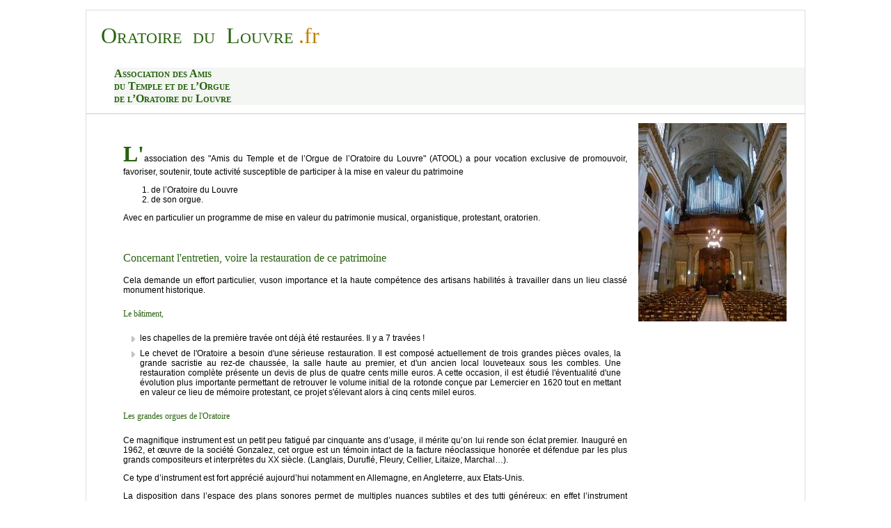

--- FILE ---
content_type: text/html; charset=UTF-8
request_url: https://amis.oratoiredulouvre.fr/
body_size: 4314
content:
<html>
    <head>
        <!-- pour le +1 google -->
        <script type="text/javascript">
        window.___gcfg = {lang: 'fr'};
        (function() {
            var po = document.createElement('script'); po.type = 'text/javascript'; po.async = true;
            po.src = 'https://apis.google.com/js/plusone.js';
            var s = document.getElementsByTagName('script')[0]; s.parentNode.insertBefore(po, s);
        })();
        </script>
        <title>Association des Amis du Temple et de l’Orgue de l’Oratoire du Louvre</title>
        <meta http-equiv="Content-Type" content="text/html; charset=UTF-8" />
        <meta name="description" content="Amis de l'Oratoire du Louvre et de son orgue - Paris France" />
        <meta name="keywords" content="louvre, paris, chapelle, royale, eglise, oratoire, ile de france, temple, orgue, patrimoine" />
        <meta name="Author" content="Marc Pernot, pasteur de l'Eglise Reformee de France" />
        <meta name="robots" content="index, follow" />
        <meta name="google-site-verification" content="c_GcBtDCZ9f_V13Hz1v9PXZzw2q4y8AnF4J_gs8EXuc" />
        <meta http-equiv="Content-Type" content="text/html;" />
        <link rel="stylesheet" href="styles.css" type="text/css" />
        <style>
        <!--[if IE]>
        ul#menu {
            position : relative;
            z-index : 99;
            width: 1032px;
            list-style-type: none;
            padding: 0;
            text-align: center }
        ul#menu li {
            position : relative;
            z-index : 99;
            float: left;
            border: solid 1px #BFBFBF;
            width: 165px;
            height: 20px;
            text-align: center;
            padding-top: 5px ;
            font: 12px georgia, serif;
            background-color: #f3f6f3;
            text-decoration: none;
            font-variant:small-caps;
            color: #28620D;
            font-weight: bold }
        ul#menu li ul {
            z-index : 99;
            position: absolute;
            border-width: 0px 1px 1px 0px; border-style: solid;  border-color: #BFBFBF;
            list-style-type: none;
            top: 12px;
            left: -80;
            text-align: left;
            padding:0;
            display: none }
        ul#menu li ul li {
            position : relative;
            z-index : 99;
            float: left;
            border-width: 0px 1px 0px 0px; border-style: solid;  border-color: #BFBFBF;
            margin: 0;
            width: 170px;
            text-align: left;
            font: 12px georgia, ser;
            color: #28620D;
            font-weight: bold ;
            background-color: #f3f6f3;
            text-decoration: none;
            height: 20px;
            cursor: pointer }
        #map {
            position: relative;
            z-index: 1;
        }
        <![endif]-->
        </style>
    </head>
    <body leftmargin="0" topmargin="0">
        <div id="test"></div>
        <div class="outerContainer">
            <br/>
            <div class="innerContainer">
            <!-- header -->
            <div id="header">
                <div class="header_gauche"> <a href="https://oratoiredulouvre.fr/" class="titre">&nbsp;&nbsp;Oratoire&nbsp; du&nbsp; Louvre <span class="titrej">.fr</span></a>
                </div>
            </div>
    <!-- menus -->
    <blockquote>
        <p class="titremenu"><font size="3"> Association des Amis <br>
        du Temple et de l’Orgue <br>
        de l’Oratoire du Louvre</font></p>
    </blockquote>
    <!-- principal -->
    <table id="colonnes">
        <tr class="ensemble">
            <td class="colonne_g" id="plan-area">
                <p>&nbsp;</p>
                <blockquote>
            <p><span class="letrineverte">L'</span>association des &quot;Amis du Temple et de l’Orgue de l’Oratoire du Louvre&quot; (ATOOL)  a pour vocation exclusive de promouvoir, favoriser, soutenir, toute activité susceptible de participer à la mise en valeur du patrimoine</p>
            <ol>
            <li>de l’Oratoire du Louvre </li>
            <li>de son orgue.</li>
            </ol>
            <p>Avec en particulier un programme de mise en valeur du patrimonie musical, organistique, protestant, oratorien.	      </p>
            <p>&nbsp;</p>
            <h3>Concernant l'entretien, voire la restauration de ce patrimoine </h3>
            Cela demande un effort particulier, vuson importance et la haute compétence des artisans 
            habilités à travailler dans un lieu classé monument historique.
            <h5>Le bâtiment, </h5>
            <p class="dateliste">les chapelles de la première travée ont déjà été restaurées. Il y a 7 travées ! </p>
            <p class="dateliste">Le chevet de l'Oratoire a besoin d'une sérieuse restauration. Il est composé actuellement de trois grandes pièces ovales, la grande sacristie au rez-de chaussée, la salle haute au premier, et d'un ancien local louveteaux sous les combles. Une restauration complète présente un devis de plus de quatre cents mille euros. A cette occasion, il est étudié l'éventualité d'une évolution plus importante permettant de retrouver le volume initial de la rotonde conçue par Lemercier en 1620 tout en mettant en valeur ce lieu de mémoire protestant, ce projet s'élevant alors à cinq cents milel euros.</p>
            <h5> Les grandes orgues de l'Oratoire</h5>
            <p>Ce magnifique instrument est un petit peu fatigué par cinquante ans d’usage, il mérite qu’on lui rende son éclat premier. Inauguré en 1962, et œuvre de la société Gonzalez, cet orgue est un témoin intact de la facture néoclassique honorée et défendue par les plus grands compositeurs et interprètes du XX siècle. (Langlais, Duruflé, Fleury, Cellier, Litaize, Marchal…).</p>
            <p> Ce type d’instrument est fort apprécié aujourd’hui notamment en Allemagne, en Angleterre, aux Etats-Unis.</p>
            <p> La disposition dans l’espace des plans sonores permet de multiples nuances subtiles et des tutti généreux: en effet l’instrument comprend 67 jeux répartis sur trois claviers et pédalier.</p>
            <p> Fatigué par cinquante ans d’usage, il mérite qu’on lui rende son éclat premier. </p>
            <p>Le grand relevage se fera en plusieurs étapes : </p>
            <p class="dateliste">remplacement des transmissions actuelles par une transmission et un combinateur électroniques. </p>
            <p class="dateliste"> dépoussiérage de la tuyauterie (environ 4000 tuyaux), entretien minutieux de chaque pièce du mécanisme, et éventuellement son remplacement. Travaux sur les tuyaux de façade dont certains se sont affaissés sous leur propre poids.</p>
            <p class="dateliste"> accord général de l’instrument dans le respect de l’harmonie d’origine.</p>
            <p class="dateliste"> travaux  sur les tuyaux de façade du positif.</p>
            <p><a href="https://oratoiredulouvre.fr/bulletin/790/activites-de-l-eglise.php#orgue"></a>
            </p>
            <h3>Concernant la mise en valeur de ce patrimoine</h3>
            <p> Les projets na manquent pas pour que le public puisse découvrir ce patrimoine. Chaque année, des milliers de personnes ont été accueillies :</p>
            <p class="dateliste">Les journées du patrimoine et l'exposition annuelle (5000 personnes)</p>
            <p class="dateliste">Les cantates de Bach (1500 personnes)</p>
            <p class="dateliste">Les heures musicales des grandes orgues de l'Oratoire (un récital  mensuel)</p>
            <p class="dateliste">Les concerts de musique classique (plus de 50 par an)</p>
            <p class="dateliste">Aide à l'organisation de concerts pour de jeunes musiciens</p>
            <p class="dateliste">...</p>
            <p>Voir le <a href="https://oratoiredulouvre.fr/patrimoine">site internet sur le patrimoine et l'histoire</a> 
            de l'Oratoire du Louvre.	      </p>
            <p>&nbsp;</p>
            <h3>Votre soutien</h3>
            <p>Il est fait  appel aux dons des personnes aimant  l’Oratoire du Louvre ainsi qu’au partenariat privé et public (associations, fondations, pouvoirs publics, sociétés) pour nous aider à financer les travaux de restauration.</p>
            <p> Un particulier peut porter sur sa déclaration d’impôts jusqu'à 20% du revenu imposable en dons (voir l'article 200 du code des impôts), ce qui ouvre droit à une réduction qui est de 66% du montant du don (si l’on est imposable). Pour une entreprise, le plafond des versements au titre du mécénat est de 5 ‰ du chiffre d’affaires, la réduction d’impôt est également de 66% du montant du don (article 238 bis du code des impôts) :</p>
            <p>Les dons peuvent être adressés :</p>
            <p class="dateliste"><b>par chèque</b> à l'ordre de l'ATOOL, 1 rue de l'Oratoire 75001 Paris</p>
            <p class="dateliste"><b>par virement</b> au compte de l'ATOOL à la Caisse d'Epargne d'Ile de France : <br>
                identification nationale - établissement : 17515, guichet : 90000, compte : 08002902952, clé : 56<br>
                identification internationale - IBAN : FR76 1751 5900 0008 0029 0295 256, BIC : CEPAFRPP751</p>
            <p> La cotisation annuelle d’adhésion à l’association est fixée à 10 €<br>
            Les besoins en bénévoles sont également importants pour l'organisation des manifestations.</p>
            <p>&nbsp;</p>
            <h3>Contact</h3>
            <p align="left"> Président : Jean-Dominique Pasquet<br>
            Adresse : 1 rue de l'Oratoire 7501 Paris<br>
            Mail : <a href="mailto:amis@oratoiredulouvre.fr">amis@oratoiredulouvre.fr</a></p>
            <p align="left">&nbsp;</p>
        </blockquote>	  </td>
        <td class="colonne_d">
            <center>
            <!-- droite -->
            <img src="images/oratoire-du-louvre-nef-orgue.jpg" alt="orgue de l'Oratoire" width="213" height="285">
            <!-- fin droite -->
            </center>      </td>
        </tr>
        <tr class="ensemble">
        <td colspan="2" class="colonne_g" id="plan-area2"><center>
            <img src="images/orgue-voutes-oratoire-du-louvre.jpg" alt="Orgue de l'Oratoire" width="675" height="470"><br>
    L’orgue de l’Oratoire du Louvre, photo de Frédéric Braunstein
        </center>
        </td>
        </tr>
    </table>

    <div id="footer">
        <div class="footer_centre"><br />
        Association des Amis du Temple et de l’Orgue de l’Oratoire du Louvre (ATOOL)<br />
        1 rue de l'Oratoire et 145 rue Saint Honoré 75001 Paris<br />
        Téléphone : 01 42 60 21 64
        (international : +33 142 602 164)<br />
        Mail : <a href="mailto:amis@oratoiredulouvre.fr">amis@oratoiredulouvre.fr</a><br />
        <br />
        </div>
        <!-- container -->
    </div>
    </div>
    <!-- Global site tag (gtag.js) - Google Analytics -->
    <script async src="https://www.googletagmanager.com/gtag/js?id=UA-113431085-3"></script>
    <script>
        window.dataLayer = window.dataLayer || [];
    function gtag(){dataLayer.push(arguments);}
    gtag('js', new Date());

    gtag('config', 'UA-113431085-3');
    </script>

    <!-- pour facebook  -->
    <div id="fb-root"></div>
    <script>
    window.fbAsyncInit = function() {
    FB.init({appId: '118217988199400', status: true, cookie: true,
    xfbml: true});
    };
    (function() {
    var e = document.createElement('script');
    e.type = 'text/javascript';
    e.src = document.location.protocol +
    '//connect.facebook.net/fr_FR/all.js';
    e.async = true;
    document.getElementById('fb-root').appendChild(e);
    }());
    </script>
    </body>
</html>


--- FILE ---
content_type: text/css
request_url: https://amis.oratoiredulouvre.fr/styles.css
body_size: 2791
content:
 	/* styles de base */
body { font: 12px arial, sans-serif }
p { font: 12px arial, sans-serif}
blockquote { margin-left: 40px; margin-right: 0px }
h1 { font: 20px georgia, serif; color: #28620D }
h2 { font: 18px georgia, serif; color: #28620D}
.commeh2 { font: 18px georgia, serif; color: #28620D }
.commeh2:link { font: 18px georgia, serif; color: #28620D; text-decoration: underline }
.commeh2:visited { font: 18px georgia, serif; color: #28620D; text-decoration: underline }
h3 { font: 16px georgia, serif; color: #28620D;}
.commeh3 { font: 16px georgia, serif; color: #28620D }
.commeh3:link { font: 16px georgia, serif; color: #28620D; text-decoration: none }
.commeh3:visited { font: 16px georgia, serif; color: #28620D; text-decoration: none }
.commeh3rouge, .commeh3rouge:link, .commeh3rouge:visited {font:  16px georgia, serif; color: #A80000 }
h4 { font: 14px georgia, serif; color: #BF8000;}
h5 { font: 12px georgia, serif; color: #28620D;}
h6 { font: 19px georgia, serif; color: #28620D;}
dl { font: 12px arial, sans-serif }
dt { font: 12px arial, sans-serif }
dd { font: 12px arial, sans-serif }
td { font: 12px arial, sans-serif }
ul { font: 12px arial, sans-serif } 
li { font: 12px arial, sans-serif }
address { font: 12px arial, sans-serif }
/* liens */
a {color: #28620D; text-decoration: none }
a:hover {color: #BF8000; text-decoration: underline }
a:visited {color: #BF8000; text-decoration: none }

.aplus  {font: 16px color: #28620D; font-weight: bold ; text-decoration: none }
.aplus:link  {font: 16px color: #28620D; font-weight: bold ;text-decoration: none }
.aplus:visited {font: 16px color: #BF8000; font-weight: bold ; text-decoration: none }
.aplus:hover  {font: 16px color: #BF8000; font-weight: bold ; text-decoration: underline }

.minj { color: #BF8000; font-family: georgia,serif ; font-weight: normal ; font-size: 11px }
.minj:link { color: #BF8000; font-family: georgia,serif ; font-weight: normal ; font-size: 11px ; text-decoration: underline} 
.minj:visited { color: #BF8000; font-family: georgia,serif ; font-weight: normal ; font-size: 11px ; text-decoration: underline }
.minj:hover { color: #28620D; font-family: georgia,serif ; font-weight: normal ; font-size: 11px ; text-decoration: underline }

.minbleu { color: #0045BC; font-family: georgia,serif ; font-weight: bold ; font-size: 11px }
.minbleu:link { color: #0045BC; font-family: georgia,serif ; font-weight: bold ; font-size: 11px ; text-decoration: underline} 
.minbleu:visited { color: #0045BC; font-family: georgia,serif ; font-weight: bold ; font-size: 11px ; text-decoration: underline }
.minbleu:hover { color: #0045BC; background-color:#FFCC33  ; font-family: georgia,serif ; font-weight: bold ; font-size: 11px ; text-decoration: underline }
.minvert { color: #28620D; font-family: georgia,serif ; font-weight: bold ; font-size: 12px }
.minvert:link { color: #28620D; font-family: georgia,serif ; font-weight: bold ; font-size: 12px ; text-decoration: underline} 
.minvert:visited { color: #FF9933; font-family: georgia,serif ; font-weight: bold ; font-size: 12px ; text-decoration: underline }
.minvert:hover { color: #28620D; background-color:#FFCC33  ; font-family: georgia,serif ; font-weight: bold ; font-size: 12px ; text-decoration: underline }

/*	header	*/
.outerContainer{width:100%;
	text-align:center}
.innerContainer{
	width:1032px;
	text-align:left;
	margin:auto;  
	border-width: 1px 1px 1px 1px; border-style: solid ;  border-color: #DDDDDD }
#header { 
	width:1032px ; 
	height:70px ; 
	text-align: center }
#header .header_gauche {
	width: 770px ;  
	float: left ;  position:relative; 
	padding-left: 5px ; 
	padding-top: 18px ; 
	text-align: left   }
#header .header_droit  {
	width: 240px;  
	float: right ;  position:relative; 
	padding-top: 16px ; 
	text-align: center  }

/* menus */
ul#menu {
	width: 1032px;
	list-style-type: none;
	padding: 0;
	text-align: center }
ul#menu li {
	position: relative;
	float: left;
	border: solid 1px #BFBFBF;
	width: 165px;
	height: 20px;
	text-align: center;
	padding-top: 5px ;
    font: 12px georgia, serif;
	background-color: #f3f6f3;
	text-decoration: none;
	font-variant:small-caps;
	color: #28620D;
	font-weight: bold }
ul#menu li ul {
	z-index : 99
	position: absolute;
	border-width: 0px 1px 1px 0px; border-style: solid;  border-color: #BFBFBF;
	list-style-type: none;
	top: 26px;
	left: 0px;
	width: 160px;
	text-align: left;
	padding:0;
	display: none }
ul#menu li ul li {
	position : relative;
	z-index : 99;float: left;
	left: 80px;
	top: 7px;
	border-width: 0px 1px 0px 0px; border-style: solid;  border-color: #BFBFBF;
	margin: 0;
	width: 160px;
	text-align: left;
	font: 12px georgia, serif;
	color: #28620D;
	font-weight: bold ;
	background-color: #f3f6f3;
	text-decoration: none;
	height: 20px;
	cursor: pointer }

/* principal */
.colonne { 
	width:1032px ; 
	text-align: left;  
	padding-top: 12px ; 
	padding-left: 12px ; 
	padding-right: 12px ; 
	border-spacing: 0 ;
	border-width: 1px 0px 0px 0px; border-style: solid ;  border-color: #CCCCCC ;
	vertical-align:top ;
	padding-bottom: 12px;
	display: none;
	position: relative;
	}


/* style des spots */	
#colonnes { 
	width:1032px ; 
	text-align: left;  
	padding-top: 12px ; 
	padding-left: 12px ; 
	padding-right: 12px ; 
	border-spacing: 0 ;
	border-width: 1px 0px 0px 0px; border-style: solid ;  border-color: #CCCCCC ;
	vertical-align:top ;
	padding-bottom: 12px;
	}
#colonnes .ensemble  {
	text-align: justify;
	}
#colonnes .colonne_g  {
	text-align: justify;
	vertical-align: top ;
	}
#colonnes .colonne_c  {
	width: 33%;  
	text-align: center ;
	vertical-align: top ;
	}
#colonnes .colonne_d  {
	width: 240px;  
	text-align: left ;
	vertical-align: top ;
	}
#colonnes .colonne_1  {
	width: 120px;  
	text-align: left ;
	vertical-align: top ;
	}
#colonnes .colonne_2  {
	width: 240px;  
	background-color : #f3f6f3 ;
	text-align: left ;
	padding-left: 12px ; 
	vertical-align: top ;
	}
#colonnes .colonne_3  {
	background-color : #FFFDED ;
	text-align: left ;
	padding-left: 12px ; 
	vertical-align: top ;
	margin-left: 10px;
	}

/* footer */

#footer { 
	width:1032px ; 
	text-align: center;  
	}
#footer .footer_centre {
	border-width: 1px 0px 0px 0px; border-style: solid ;  border-color: #CCCCCC ;
	text-align: center   }


/* carte patrimoine */
  
	#map_content {
	position: relative; 
	z-index: 1;
	padding: 0;
	}

	.point_rouge {  
	position: absolute; 
	z-index: 98;
	cursor: pointer;
	color: #A80000 ; 
	font: 12px arial, sans-serif; 
	font-weight: bold;
	font-style: italic;
	z-index: 50;
	height: 18px;
	padding: 0;
	width: 0px;

	}
	
	.point_rouge img{
	position: absolute;
	z-index: 98;
	top: 0;
	left: 0;
	}
	
	.point_rouge p{
	position: relative;
	z-index: 99;
	visibility: hidden;
	width: auto;
	height: 15px;
	top: -27px;
	background-color: white;
	text-align: left;
	}
	
	
	ul#parts_temple li {
	cursor: pointer;
	}
	
	.opacity100 {
	opacity : 1; 
    -moz-opacity : 1; 
    -ms-filter: "alpha(opacity=100)"; 
    filter : alpha(opacity=100);
	}
	
	.opacity50 {
	opacity : 0.5; 
    -moz-opacity : 0.5; 
    -ms-filter: "alpha(opacity=50)";
    filter : alpha(opacity=50);
	}
	
/* grande vignette + loupe */


.menug1 { margin-left: 5px  ; color:#777777 ; text-transform:uppercase ; text-decoration:none ; white-space: nowrap; font: 12px arial, sans-serif ; font-weight: bold}
.menug1:link { margin-left: 5px ; color:#777777; text-transform:uppercase ; text-decoration:none ; white-space: nowrap; font: 12px arial, sans-serif; font-weight: bold }
.menug1:visited { margin-left: 5px ; color:#BF8000; text-transform:uppercase; text-decoration:none ; white-space: nowrap; font: 12px arial, sans-serif ; font-weight: bold}
.menug1:hover { margin-left: 5px ; color:#28620D; text-transform:uppercase ; text-decoration:none ; white-space: nowrap; font: 12px arial, sans-serif ; font-weight: bold}
.menug1pagencours, .menug1pagencours:visited { margin-left: 5px ; color:#28620D; text-transform:uppercase ; text-decoration:none ; white-space: nowrap; font: 12px arial, sans-serif; font-weight: bold }
.menug1pagencours:hover { margin-left: 5px ; color:#28620D; text-transform:uppercase ; text-decoration:none ; white-space: nowrap; font: 12px arial, sans-serif; font-weight: bold }
.menug2 	{ padding-left: 15px ; color:#777777; text-decoration:none ; font: 12px arial, sans-serif; font-weight: normal }
.menug2:link	{ padding-left: 15px ; color:#777777;  text-decoration:none ; font: 12px arial, sans-serif; font-weight: normal }
.menug2:visited { padding-left: 15px ; color:#BF8000;  text-decoration:none ; font: 12px arial, sans-serif; font-weight: normal }
.menug2:hover	{ padding-left: 15px ; color:#28620D;  text-decoration:none ; font: 12px arial, sans-serif; font-weight: normal }
.menug2pagencours, .menug2pagencours:visited { margin-left: 15px ; color:#28620D;  text-decoration:none ; font: 12px arial, sans-serif; font-weight: bold }
.menud1       { text-decoration:none ; font: 12px georgia, serif; font-weight: bold;  color:#28620D ; align = "center"}
.menud1:link  { text-decoration:none ; font: 12px georgia, serif; font-weight: bold;  color:#28620D  ; align = "center"}
.menud1:visited  { text-decoration:none ; font: 12px georgia, serif; font-weight: bold;  color:#28620D  ; align = "center"}
.menud1:hover { text-decoration:none ; font: 12px georgia, serif; font-weight: bold;  color:#28620D  ; align = "center"}
.menud2 { margin-left: 10px ;  text-decoration:none ;  font: 12px arial, sans-serif; margin-top: 0px ; padding-top: 0px ; line-height: 1em}
.menud2:link { margin-left: 10px ; text-decoration:none ;  font: 12px arial, sans-serif; margin-top: 0px ; padding-top: 0px ; line-height: 1em}
.menud2:visited { margin-left: 10px ; text-decoration:none ;  font: 12px arial, sans-serif; margin-top: 0px ; padding-top: 0px ; line-height: 1em}
.menud2:hover { margin-left: 10px ; text-decoration:none ;  font: 12px arial, sans-serif; margin-top: 0px ; padding-top: 0px ; line-height: 1em}
.menud3 { margin-left: 40px ; font-weight: bold ; font: 12px arial, sans-serif; margin-top: 0px ; padding-top: 0px ; line-height: 1em}
.menud3:link { margin-left: 40px ; color:#6699CC ; font-weight: bold ; text-decoration:none ; font: 12px arial, sans-serif; margin-top: 0px ; padding-top: 0px ; line-height: 1em}
.menud3:visited { margin-left: 40px ; color:#6699CC ; font-weight: bold ; text-decoration:none ; font: 12px arial, sans-serif; margin-top: 0px ; padding-top: 0px ; line-height: 1em}
.menud3:hover { margin-left: 40px ; color:#3366CC; font-weight: bold ; text-decoration:none ; font: 12px arial, sans-serif; margin-top: 0px ; padding-top: 0px ; line-height: 1em}
.bleugris { color: #333366; font-family: georgia,serif ; font-weight: bold; font-size: 12px}
.vertgris { color: #28620D; font-family: georgia,serif ; font-weight: bold; font-size: 12px}


.date, .date:link, .date:visited  { padding-left: 12px ; text-indent: 0px ; padding-right: 9px }
.date:hover  {color: #28620D; text-decoration: underline ; padding-left: 12px ; text-indent: 0px ; padding-right: 9px }
.dateliste {padding-top: 0px; padding-right: 9px; padding-bottom: 0px; padding-left: 12px; margin-top: 0px; margin-right: 0px; margin-bottom: 0px; margin-left: 0px; font-weight: normal; font-size: 12px; background-color: transparent; background-image: url("/images/web/trianglegris.gif"); background-repeat: no-repeat; background-attachment: scroll; background-position: 12px 3px; padding-left: 24px; margin-bottom: 8px }


/* bordures */
.bordsgris  { border-width: 1px 1px 1px 1px; border-style: solid;  border-color: #BFBFBF }
.basgris  { border-width: 0px 0px 1px 0px; border-style: solid;  border-color: #BFBFBF }
.bggris  { border-width: 0px 0px 1px 1px; border-style: solid;  border-color: #BFBFBF }
.bordgri  { border-width: 0px 1px 1px 1px; border-style: solid;  border-color: #BFBFBF }
.borgri  { border-width: 0px 1px 1px 1px; border-style: solid;  border-color: #BFBFBF }
.bordsbleus  { border-width: 2px ; border-style: solid;  border-color: #6699CC }
.bordsverts  { border-width: 1px 1px 1px 1px; border-style: solid;  border-color: #28620D }
.bordsrouge  { border-width: 2px 2px 2px 2px; border-style: solid;  border-color: #B70001 }
.feuillerose  { border-width: 5px ; border-style: solid;  border-color: #FFE5DF }
.topbleu  { border-width: 2px 0px 0px 0px; border-style: solid;  border-color: #6699CC }
.topgris  { border-width: 1px 0px 0px 0px; border-style: solid;  border-color: #BFBFBF }
.cotesbleus  { border-width: 0px 1px 0px 1px ; border-style: solid;  border-color: #BDC6CE }
/* letrines */
.titre, .titre:link, .titre:visited {font: 32px  georgia,serif; color: #28620D; text-decoration: none; font-variant:small-caps; font-weight: normal }
.titre:hover  { font: 32px georgia,serif; color: #BF8000; text-decoration: none; font-variant:small-caps; font-weight: normal }
.titrej, .titrej:link, .titrej:visited {font: 32px  georgia,serif; color: #BF8000; text-decoration: none; font-variant:normal; font-weight: normal }
.titrej:hover  { font: 32px georgia,serif; color: #28620D; text-decoration: none; font-variant:normal; font-weight: normal }

.aumenu, .aumenu:link, .aumenu:visited {font: 12px  georgia,serif; color: #28620D; background-color: #f3f6f3 ; border-width: 1px 1px 1px 1px; border-style: solid;  border-color: #BFBFBF }
.aumenu:hover  { font: 12px georgia,serif; color: #BF8000; background-color: #f3f6f3 ; border-width: 1px 1px 1px 1px; border-style: solid;  border-color: #BFBFBF }
.aumenuencours, .aumenuencours:link, .aumenuencours:visited {font: 12px  georgia,serif; color: #BF8000; background-color: #FFFDED ; border-width: 1px 1px 1px 1px; border-style: solid;  border-color: #BFBFBF }
.aumenuencours:hover  { font: 12px georgia,serif; color: #28620D; background-color: #FFFDED ; border-width: 1px 1px 1px 1px; border-style: solid;  border-color: #BFBFBF }
.titremenu, .titremenu:link, .titremenu:visited {font: 12px  georgia,serif; color: #28620D; background-color: #f3f6f3 ; text-decoration: none; font-variant:small-caps; font-weight: bold }
.titremenu:hover  { font: 12px georgia,serif; color: #BF8000; background-color: #f3f6f3 ; text-decoration: none; font-variant:small-caps; font-weight: bold }
.titremenuencours, .titremenuencours:link, .titremenuencours:visited {font: 12px  georgia,serif; color: #BF8000; background-color: #f3f6f3 ; text-decoration: none; font-variant:small-caps; font-weight: bold }
.titremenuencours:hover  { font: 12px georgia,serif; color: #28620D; background-color: #FFFDED ; text-decoration: none; font-variant:small-caps; font-weight: bold }


.letrinerouge { font: bold 32px georgia, serif; color: #AA0000 }
.letrineverte { font: bold 32px georgia, serif; color: #28620D }
.letrinebleue { font: bold 32px georgia, serif; color: #333366 }
.beigeLetrine { font: bold 24px georgia, serif; color: #999966 }
.bordoLetrine { font: bold 24px georgia, serif; color: #970D33 }
/* couleurs */
.vert { color: #28620D; font-family: arial, sans-serif ; font-weight: bold; font-size: 12px}
.rouge { color: #A80000; font-family: arial, sans-serif ; font-weight: bold; font-size: 12px}
.bleu { color: #0033aa; font-family: arial, sans-serif ; font-weight: bold; font-size: 12px}

.jaune { color: #BF8000; font-family: arial, sans-serif ; font-weight: bold; font-size: 12px}
.rougegris { color: #FF3333; font-family: arial, sans-serif ; font-weight: bold; font-size: 12px}
.bleufon { color: #639ace; font-family: arial, sans-serif , Geneva; font-weight: bold; font-size: 12px }
.vertfon { color: #28620D; font-family: arial, sans-serif , Geneva; font-weight: bold; font-size: 13px }
.blanc { color: white; font-family: arial, sans-serif ; font-weight: bold; font-size: 12px}
/* bible */
.verset { font: 12px georgia, serif; font-style: italic; font-weight: bold; text-align: center}
.grecvert { font-family: Symbol; font-size: 12px; font-weight: bold}
/* italiques */
.italique { font: 12px arial, sans-serif; font-style: italic; font-weight: bold }
.italvert { font: 12px arial, sans-serif; font-style: italic; font-weight: bold; color: #28620D }
.italrouge { font: 12px arial, sans-serif; font-style: italic; font-weight: bold; color: #A80000 }
.italbleu { font: 12px arial, sans-serif; font-style: italic; font-weight: bold; color: blue }
/* enorme */
.enorme, enorme:link { font: 28px georgia, serif; font-weight: bold }
.enormeblanc { color: white; font-family: arial, sans-serif ; font-size: 28px; font-weight: bold }
.enormebleugris { color: #3366CC; font-family: arial, sans-serif ; font-size: 20px; font-weight: bold } 
.enormebleufon { color: #639ace; font-family: arial, sans-serif ; font-size: 20px; font-weight: bold }
/* gros */
.gros, .gros:link { font: 19px georgia, serif; font-weight: bold }
.moyen, moyen:link { font: 14px georgia, serif; font-weight: bold }
.grosbleufon { color: #639ace; font-family: arial, sans-serif ; font-size: 14px; font-weight: bold }
.grosbleugris { color: #3366CC; font-family: arial, sans-serif ; font-size: 14px; font-weight: bold }
.grosbleu { color: blue; font-family: arial, sans-serif ; font-size: 14px; font-weight: bold}
.grosvert { color: #28620D; font-family: arial, sans-serif ; font-size: 14px; font-weight: bold}
.grosrouge { color: #AA0000; font-family: arial, sans-serif ; font-size: 14px; font-weight: bold}
.grosblanc { color: white; font-family: arial, sans-serif ; font-size: 14px; font-weight: bold}
/* couleurs en petit */
.petit { font: 10px arial, sans-serif ; font-weight: bold}
.petitbleufon { color: #639ace; font-family: arial, sans-serif ; font-weight: bold; font-size: 10px}
.petitbleugris { color: #3366CC; font-family: arial, sans-serif ; font-weight: bold ; font-size: 10px}
.petitbleu { color: blue; font-weight:normal; font-family: arial, sans-serif ; font-size: 10px}
.petitvert { color: #28620D; font-weight:normal; font-family: arial, sans-serif ; font-size: 10px}
.petitrouge { color: #AA0000; font-weight:normal; font-family: arial, sans-serif ; font-size: 10px}
.petitblanc { color: white; font-weight:normal; font-family: arial, sans-serif ; font-size: 10px}
.gris { color: #999999; font-family: arial, sans-serif ; font-size: 12px; font-style: normal; font-weight: normal}
.minbordo { color: #970D33; font-family: arial; font-weight: bold; font-size: 9px }


